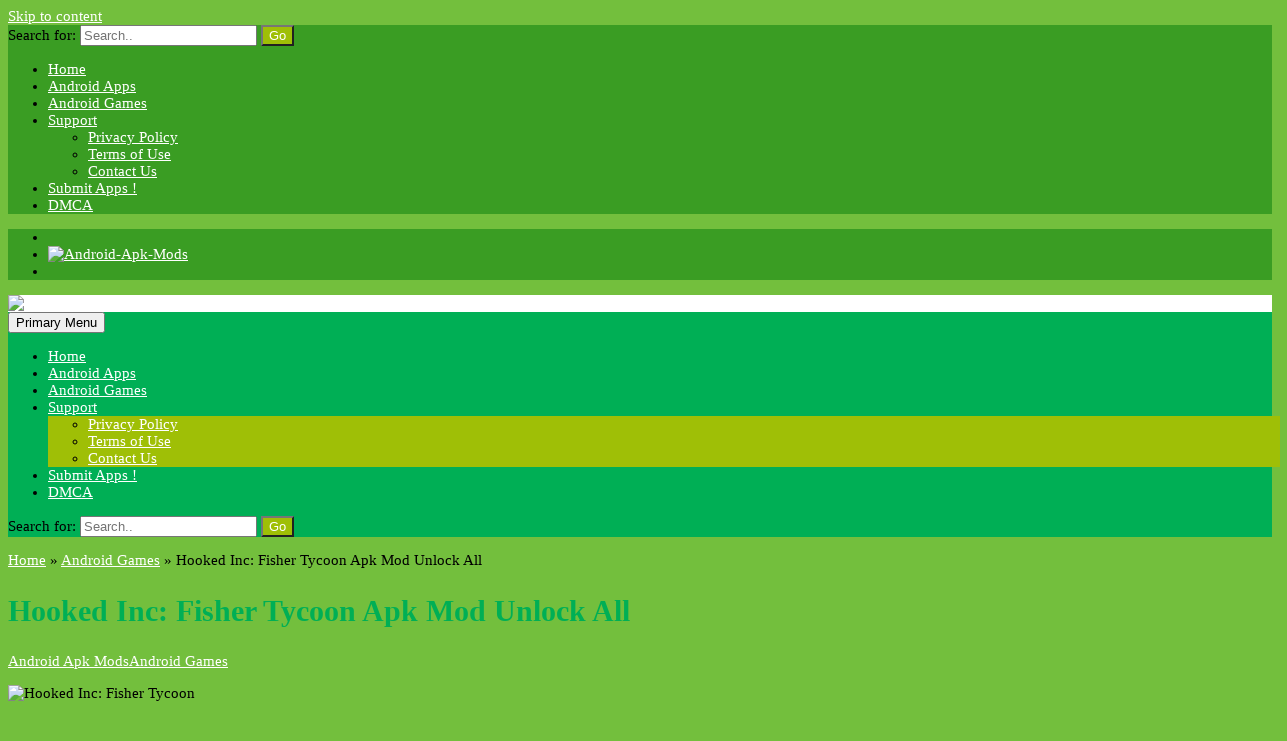

--- FILE ---
content_type: text/html; charset=UTF-8
request_url: https://androidapkmods.com/hooked-inc-fisher-tycoon-apk-mod-unlock-all/
body_size: 66574
content:
<!DOCTYPE html><html lang="en-US"><head><meta charset="UTF-8"><meta name="viewport" content="width=device-width, initial-scale=1"><link rel="profile" href="https://gmpg.org/xfn/11"><link rel="pingback" href="https://androidapkmods.com/xmlrpc.php"><meta name='robots' content='index, follow, max-image-preview:large, max-snippet:-1, max-video-preview:-1' /><style>img:is([sizes="auto" i], [sizes^="auto," i]) { contain-intrinsic-size: 3000px 1500px }</style><title>Hooked Inc: Fisher Tycoon Apk Mod Unlock All | Direct Download | Android Apk Mods</title><meta name="description" content="Download Free Hooked Inc: Fisher Tycoon Apk Mod Unlock All | Download Unlimited Apk For Android. Hooked Inc: Fisher Tycoon Apk Mod Unlock All - Direct Download Link." /><link rel="canonical" href="https://androidapkmods.com/hooked-inc-fisher-tycoon-apk-mod-unlock-all/" /><meta property="og:locale" content="en_US" /><meta property="og:type" content="article" /><meta property="og:title" content="Hooked Inc: Fisher Tycoon Apk Mod Unlock All | Direct Download | Android Apk Mods" /><meta property="og:description" content="Download Free Hooked Inc: Fisher Tycoon Apk Mod Unlock All | Download Unlimited Apk For Android. Hooked Inc: Fisher Tycoon Apk Mod Unlock All - Direct Download Link." /><meta property="og:url" content="https://androidapkmods.com/hooked-inc-fisher-tycoon-apk-mod-unlock-all/" /><meta property="og:site_name" content="Android Apk Mods" /><meta property="article:published_time" content="2018-10-05T16:44:19+00:00" /><meta property="og:image" content="https://androidapkmods.com/wp-content/uploads/2018/10/Hooked-Inc-Fisher-Tycoon.png" /><meta property="og:image:width" content="360" /><meta property="og:image:height" content="360" /><meta property="og:image:type" content="image/png" /><meta name="author" content="Android Apk Mods" /><meta name="twitter:card" content="summary_large_image" /><meta name="twitter:label1" content="Written by" /><meta name="twitter:data1" content="Android Apk Mods" /><meta name="twitter:label2" content="Est. reading time" /><meta name="twitter:data2" content="1 minute" /> <script type="application/ld+json" class="yoast-schema-graph">{"@context":"https://schema.org","@graph":[{"@type":"Article","@id":"https://androidapkmods.com/hooked-inc-fisher-tycoon-apk-mod-unlock-all/#article","isPartOf":{"@id":"https://androidapkmods.com/hooked-inc-fisher-tycoon-apk-mod-unlock-all/"},"author":{"name":"Android Apk Mods","@id":"https://androidapkmods.com/#/schema/person/a40a6ed4a1dcad053380a27b379a33d2"},"headline":"Hooked Inc: Fisher Tycoon Apk Mod Unlock All","datePublished":"2018-10-05T16:44:19+00:00","mainEntityOfPage":{"@id":"https://androidapkmods.com/hooked-inc-fisher-tycoon-apk-mod-unlock-all/"},"wordCount":196,"publisher":{"@id":"https://androidapkmods.com/#organization"},"image":{"@id":"https://androidapkmods.com/hooked-inc-fisher-tycoon-apk-mod-unlock-all/#primaryimage"},"thumbnailUrl":"https://androidapkmods.com/wp-content/uploads/2018/10/Hooked-Inc-Fisher-Tycoon.png","articleSection":["Android Games"],"inLanguage":"en-US"},{"@type":"WebPage","@id":"https://androidapkmods.com/hooked-inc-fisher-tycoon-apk-mod-unlock-all/","url":"https://androidapkmods.com/hooked-inc-fisher-tycoon-apk-mod-unlock-all/","name":"Hooked Inc: Fisher Tycoon Apk Mod Unlock All | Direct Download | Android Apk Mods","isPartOf":{"@id":"https://androidapkmods.com/#website"},"primaryImageOfPage":{"@id":"https://androidapkmods.com/hooked-inc-fisher-tycoon-apk-mod-unlock-all/#primaryimage"},"image":{"@id":"https://androidapkmods.com/hooked-inc-fisher-tycoon-apk-mod-unlock-all/#primaryimage"},"thumbnailUrl":"https://androidapkmods.com/wp-content/uploads/2018/10/Hooked-Inc-Fisher-Tycoon.png","datePublished":"2018-10-05T16:44:19+00:00","description":"Download Free Hooked Inc: Fisher Tycoon Apk Mod Unlock All | Download Unlimited Apk For Android. Hooked Inc: Fisher Tycoon Apk Mod Unlock All - Direct Download Link.","breadcrumb":{"@id":"https://androidapkmods.com/hooked-inc-fisher-tycoon-apk-mod-unlock-all/#breadcrumb"},"inLanguage":"en-US","potentialAction":[{"@type":"ReadAction","target":["https://androidapkmods.com/hooked-inc-fisher-tycoon-apk-mod-unlock-all/"]}]},{"@type":"ImageObject","inLanguage":"en-US","@id":"https://androidapkmods.com/hooked-inc-fisher-tycoon-apk-mod-unlock-all/#primaryimage","url":"https://androidapkmods.com/wp-content/uploads/2018/10/Hooked-Inc-Fisher-Tycoon.png","contentUrl":"https://androidapkmods.com/wp-content/uploads/2018/10/Hooked-Inc-Fisher-Tycoon.png","width":360,"height":360,"caption":"Hooked Inc: Fisher Tycoon"},{"@type":"BreadcrumbList","@id":"https://androidapkmods.com/hooked-inc-fisher-tycoon-apk-mod-unlock-all/#breadcrumb","itemListElement":[{"@type":"ListItem","position":1,"name":"Home","item":"https://androidapkmods.com/"},{"@type":"ListItem","position":2,"name":"Hooked Inc: Fisher Tycoon Apk Mod Unlock All"}]},{"@type":"WebSite","@id":"https://androidapkmods.com/#website","url":"https://androidapkmods.com/","name":"Android Apk Mods","description":"Download Unlimited Android  Apps and Modded Android Games","publisher":{"@id":"https://androidapkmods.com/#organization"},"potentialAction":[{"@type":"SearchAction","target":{"@type":"EntryPoint","urlTemplate":"https://androidapkmods.com/?s={search_term_string}"},"query-input":{"@type":"PropertyValueSpecification","valueRequired":true,"valueName":"search_term_string"}}],"inLanguage":"en-US"},{"@type":"Organization","@id":"https://androidapkmods.com/#organization","name":"Android Apk Mods","url":"https://androidapkmods.com/","logo":{"@type":"ImageObject","inLanguage":"en-US","@id":"https://androidapkmods.com/#/schema/logo/image/","url":"https://androidapkmods.com/wp-content/uploads/2018/06/Android-Apk-Mods-12.png","contentUrl":"https://androidapkmods.com/wp-content/uploads/2018/06/Android-Apk-Mods-12.png","width":235,"height":47,"caption":"Android Apk Mods"},"image":{"@id":"https://androidapkmods.com/#/schema/logo/image/"}},{"@type":"Person","@id":"https://androidapkmods.com/#/schema/person/a40a6ed4a1dcad053380a27b379a33d2","name":"Android Apk Mods","image":{"@type":"ImageObject","inLanguage":"en-US","@id":"https://androidapkmods.com/#/schema/person/image/","url":"https://secure.gravatar.com/avatar/e4595850713cc35b333b3e75e2d698d508b6ae4cf7b9f72d351650a854f93723?s=96&d=mm&r=g","contentUrl":"https://secure.gravatar.com/avatar/e4595850713cc35b333b3e75e2d698d508b6ae4cf7b9f72d351650a854f93723?s=96&d=mm&r=g","caption":"Android Apk Mods"},"url":"https://androidapkmods.com/author/android-apk-mods/"}]}</script> <link rel="amphtml" href="https://androidapkmods.com/hooked-inc-fisher-tycoon-apk-mod-unlock-all/amp/" /><meta name="generator" content="AMP for WP 1.1.11"/><link rel='dns-prefetch' href='//fonts.googleapis.com' /><link rel="alternate" type="application/rss+xml" title="Android Apk Mods &raquo; Feed" href="https://androidapkmods.com/feed/" /><link rel="alternate" type="application/rss+xml" title="Android Apk Mods &raquo; Comments Feed" href="https://androidapkmods.com/comments/feed/" /> <script type="text/javascript" id="wpp-js" src="https://androidapkmods.com/wp-content/plugins/wordpress-popular-posts/assets/js/wpp.min.js?ver=7.3.6" data-sampling="0" data-sampling-rate="100" data-api-url="https://androidapkmods.com/wp-json/wordpress-popular-posts" data-post-id="32700" data-token="1e23132949" data-lang="0" data-debug="0"></script> <script defer src="[data-uri]"></script> <style id='wp-emoji-styles-inline-css' type='text/css'>img.wp-smiley, img.emoji {
		display: inline !important;
		border: none !important;
		box-shadow: none !important;
		height: 1em !important;
		width: 1em !important;
		margin: 0 0.07em !important;
		vertical-align: -0.1em !important;
		background: none !important;
		padding: 0 !important;
	}</style><link rel='stylesheet' id='wp-block-library-css' href='https://androidapkmods.com/wp-includes/css/dist/block-library/style.min.css?ver=39a0caee068a248dbab0d363b5eaf83f' type='text/css' media='all' /><style id='classic-theme-styles-inline-css' type='text/css'>/*! This file is auto-generated */
.wp-block-button__link{color:#fff;background-color:#32373c;border-radius:9999px;box-shadow:none;text-decoration:none;padding:calc(.667em + 2px) calc(1.333em + 2px);font-size:1.125em}.wp-block-file__button{background:#32373c;color:#fff;text-decoration:none}</style><style id='search-meter-recent-searches-style-inline-css' type='text/css'>.wp-block-search-meter-recent-searches>h2{margin-block-end:0;margin-block-start:0}.wp-block-search-meter-recent-searches>ul{list-style:none;padding-left:0}</style><style id='search-meter-popular-searches-style-inline-css' type='text/css'>.wp-block-search-meter-popular-searches>h2{margin-block-end:0;margin-block-start:0}.wp-block-search-meter-popular-searches>ul{list-style:none;padding-left:0}</style><style id='global-styles-inline-css' type='text/css'>:root{--wp--preset--aspect-ratio--square: 1;--wp--preset--aspect-ratio--4-3: 4/3;--wp--preset--aspect-ratio--3-4: 3/4;--wp--preset--aspect-ratio--3-2: 3/2;--wp--preset--aspect-ratio--2-3: 2/3;--wp--preset--aspect-ratio--16-9: 16/9;--wp--preset--aspect-ratio--9-16: 9/16;--wp--preset--color--black: #000000;--wp--preset--color--cyan-bluish-gray: #abb8c3;--wp--preset--color--white: #ffffff;--wp--preset--color--pale-pink: #f78da7;--wp--preset--color--vivid-red: #cf2e2e;--wp--preset--color--luminous-vivid-orange: #ff6900;--wp--preset--color--luminous-vivid-amber: #fcb900;--wp--preset--color--light-green-cyan: #7bdcb5;--wp--preset--color--vivid-green-cyan: #00d084;--wp--preset--color--pale-cyan-blue: #8ed1fc;--wp--preset--color--vivid-cyan-blue: #0693e3;--wp--preset--color--vivid-purple: #9b51e0;--wp--preset--gradient--vivid-cyan-blue-to-vivid-purple: linear-gradient(135deg,rgba(6,147,227,1) 0%,rgb(155,81,224) 100%);--wp--preset--gradient--light-green-cyan-to-vivid-green-cyan: linear-gradient(135deg,rgb(122,220,180) 0%,rgb(0,208,130) 100%);--wp--preset--gradient--luminous-vivid-amber-to-luminous-vivid-orange: linear-gradient(135deg,rgba(252,185,0,1) 0%,rgba(255,105,0,1) 100%);--wp--preset--gradient--luminous-vivid-orange-to-vivid-red: linear-gradient(135deg,rgba(255,105,0,1) 0%,rgb(207,46,46) 100%);--wp--preset--gradient--very-light-gray-to-cyan-bluish-gray: linear-gradient(135deg,rgb(238,238,238) 0%,rgb(169,184,195) 100%);--wp--preset--gradient--cool-to-warm-spectrum: linear-gradient(135deg,rgb(74,234,220) 0%,rgb(151,120,209) 20%,rgb(207,42,186) 40%,rgb(238,44,130) 60%,rgb(251,105,98) 80%,rgb(254,248,76) 100%);--wp--preset--gradient--blush-light-purple: linear-gradient(135deg,rgb(255,206,236) 0%,rgb(152,150,240) 100%);--wp--preset--gradient--blush-bordeaux: linear-gradient(135deg,rgb(254,205,165) 0%,rgb(254,45,45) 50%,rgb(107,0,62) 100%);--wp--preset--gradient--luminous-dusk: linear-gradient(135deg,rgb(255,203,112) 0%,rgb(199,81,192) 50%,rgb(65,88,208) 100%);--wp--preset--gradient--pale-ocean: linear-gradient(135deg,rgb(255,245,203) 0%,rgb(182,227,212) 50%,rgb(51,167,181) 100%);--wp--preset--gradient--electric-grass: linear-gradient(135deg,rgb(202,248,128) 0%,rgb(113,206,126) 100%);--wp--preset--gradient--midnight: linear-gradient(135deg,rgb(2,3,129) 0%,rgb(40,116,252) 100%);--wp--preset--font-size--small: 13px;--wp--preset--font-size--medium: 20px;--wp--preset--font-size--large: 36px;--wp--preset--font-size--x-large: 42px;--wp--preset--spacing--20: 0.44rem;--wp--preset--spacing--30: 0.67rem;--wp--preset--spacing--40: 1rem;--wp--preset--spacing--50: 1.5rem;--wp--preset--spacing--60: 2.25rem;--wp--preset--spacing--70: 3.38rem;--wp--preset--spacing--80: 5.06rem;--wp--preset--shadow--natural: 6px 6px 9px rgba(0, 0, 0, 0.2);--wp--preset--shadow--deep: 12px 12px 50px rgba(0, 0, 0, 0.4);--wp--preset--shadow--sharp: 6px 6px 0px rgba(0, 0, 0, 0.2);--wp--preset--shadow--outlined: 6px 6px 0px -3px rgba(255, 255, 255, 1), 6px 6px rgba(0, 0, 0, 1);--wp--preset--shadow--crisp: 6px 6px 0px rgba(0, 0, 0, 1);}:where(.is-layout-flex){gap: 0.5em;}:where(.is-layout-grid){gap: 0.5em;}body .is-layout-flex{display: flex;}.is-layout-flex{flex-wrap: wrap;align-items: center;}.is-layout-flex > :is(*, div){margin: 0;}body .is-layout-grid{display: grid;}.is-layout-grid > :is(*, div){margin: 0;}:where(.wp-block-columns.is-layout-flex){gap: 2em;}:where(.wp-block-columns.is-layout-grid){gap: 2em;}:where(.wp-block-post-template.is-layout-flex){gap: 1.25em;}:where(.wp-block-post-template.is-layout-grid){gap: 1.25em;}.has-black-color{color: var(--wp--preset--color--black) !important;}.has-cyan-bluish-gray-color{color: var(--wp--preset--color--cyan-bluish-gray) !important;}.has-white-color{color: var(--wp--preset--color--white) !important;}.has-pale-pink-color{color: var(--wp--preset--color--pale-pink) !important;}.has-vivid-red-color{color: var(--wp--preset--color--vivid-red) !important;}.has-luminous-vivid-orange-color{color: var(--wp--preset--color--luminous-vivid-orange) !important;}.has-luminous-vivid-amber-color{color: var(--wp--preset--color--luminous-vivid-amber) !important;}.has-light-green-cyan-color{color: var(--wp--preset--color--light-green-cyan) !important;}.has-vivid-green-cyan-color{color: var(--wp--preset--color--vivid-green-cyan) !important;}.has-pale-cyan-blue-color{color: var(--wp--preset--color--pale-cyan-blue) !important;}.has-vivid-cyan-blue-color{color: var(--wp--preset--color--vivid-cyan-blue) !important;}.has-vivid-purple-color{color: var(--wp--preset--color--vivid-purple) !important;}.has-black-background-color{background-color: var(--wp--preset--color--black) !important;}.has-cyan-bluish-gray-background-color{background-color: var(--wp--preset--color--cyan-bluish-gray) !important;}.has-white-background-color{background-color: var(--wp--preset--color--white) !important;}.has-pale-pink-background-color{background-color: var(--wp--preset--color--pale-pink) !important;}.has-vivid-red-background-color{background-color: var(--wp--preset--color--vivid-red) !important;}.has-luminous-vivid-orange-background-color{background-color: var(--wp--preset--color--luminous-vivid-orange) !important;}.has-luminous-vivid-amber-background-color{background-color: var(--wp--preset--color--luminous-vivid-amber) !important;}.has-light-green-cyan-background-color{background-color: var(--wp--preset--color--light-green-cyan) !important;}.has-vivid-green-cyan-background-color{background-color: var(--wp--preset--color--vivid-green-cyan) !important;}.has-pale-cyan-blue-background-color{background-color: var(--wp--preset--color--pale-cyan-blue) !important;}.has-vivid-cyan-blue-background-color{background-color: var(--wp--preset--color--vivid-cyan-blue) !important;}.has-vivid-purple-background-color{background-color: var(--wp--preset--color--vivid-purple) !important;}.has-black-border-color{border-color: var(--wp--preset--color--black) !important;}.has-cyan-bluish-gray-border-color{border-color: var(--wp--preset--color--cyan-bluish-gray) !important;}.has-white-border-color{border-color: var(--wp--preset--color--white) !important;}.has-pale-pink-border-color{border-color: var(--wp--preset--color--pale-pink) !important;}.has-vivid-red-border-color{border-color: var(--wp--preset--color--vivid-red) !important;}.has-luminous-vivid-orange-border-color{border-color: var(--wp--preset--color--luminous-vivid-orange) !important;}.has-luminous-vivid-amber-border-color{border-color: var(--wp--preset--color--luminous-vivid-amber) !important;}.has-light-green-cyan-border-color{border-color: var(--wp--preset--color--light-green-cyan) !important;}.has-vivid-green-cyan-border-color{border-color: var(--wp--preset--color--vivid-green-cyan) !important;}.has-pale-cyan-blue-border-color{border-color: var(--wp--preset--color--pale-cyan-blue) !important;}.has-vivid-cyan-blue-border-color{border-color: var(--wp--preset--color--vivid-cyan-blue) !important;}.has-vivid-purple-border-color{border-color: var(--wp--preset--color--vivid-purple) !important;}.has-vivid-cyan-blue-to-vivid-purple-gradient-background{background: var(--wp--preset--gradient--vivid-cyan-blue-to-vivid-purple) !important;}.has-light-green-cyan-to-vivid-green-cyan-gradient-background{background: var(--wp--preset--gradient--light-green-cyan-to-vivid-green-cyan) !important;}.has-luminous-vivid-amber-to-luminous-vivid-orange-gradient-background{background: var(--wp--preset--gradient--luminous-vivid-amber-to-luminous-vivid-orange) !important;}.has-luminous-vivid-orange-to-vivid-red-gradient-background{background: var(--wp--preset--gradient--luminous-vivid-orange-to-vivid-red) !important;}.has-very-light-gray-to-cyan-bluish-gray-gradient-background{background: var(--wp--preset--gradient--very-light-gray-to-cyan-bluish-gray) !important;}.has-cool-to-warm-spectrum-gradient-background{background: var(--wp--preset--gradient--cool-to-warm-spectrum) !important;}.has-blush-light-purple-gradient-background{background: var(--wp--preset--gradient--blush-light-purple) !important;}.has-blush-bordeaux-gradient-background{background: var(--wp--preset--gradient--blush-bordeaux) !important;}.has-luminous-dusk-gradient-background{background: var(--wp--preset--gradient--luminous-dusk) !important;}.has-pale-ocean-gradient-background{background: var(--wp--preset--gradient--pale-ocean) !important;}.has-electric-grass-gradient-background{background: var(--wp--preset--gradient--electric-grass) !important;}.has-midnight-gradient-background{background: var(--wp--preset--gradient--midnight) !important;}.has-small-font-size{font-size: var(--wp--preset--font-size--small) !important;}.has-medium-font-size{font-size: var(--wp--preset--font-size--medium) !important;}.has-large-font-size{font-size: var(--wp--preset--font-size--large) !important;}.has-x-large-font-size{font-size: var(--wp--preset--font-size--x-large) !important;}
:where(.wp-block-post-template.is-layout-flex){gap: 1.25em;}:where(.wp-block-post-template.is-layout-grid){gap: 1.25em;}
:where(.wp-block-columns.is-layout-flex){gap: 2em;}:where(.wp-block-columns.is-layout-grid){gap: 2em;}
:root :where(.wp-block-pullquote){font-size: 1.5em;line-height: 1.6;}</style><link rel='stylesheet' id='responsive-lightbox-nivo_lightbox-css-css' href='https://androidapkmods.com/wp-content/cache/autoptimize/autoptimize_single_675d2afa6a4b1e3d9a20d2d323dc946c.php?ver=39a0caee068a248dbab0d363b5eaf83f' type='text/css' media='all' /><link rel='stylesheet' id='responsive-lightbox-nivo_lightbox-css-d-css' href='https://androidapkmods.com/wp-content/cache/autoptimize/autoptimize_single_fe333f7511162df9f83a7aaddcfc70eb.php?ver=39a0caee068a248dbab0d363b5eaf83f' type='text/css' media='all' /><link rel='stylesheet' id='wordpress-popular-posts-css-css' href='https://androidapkmods.com/wp-content/cache/autoptimize/autoptimize_single_bc659c66ff1402b607f62f19f57691fd.php?ver=7.3.6' type='text/css' media='all' /><link rel='stylesheet' id='level-style-css' href='https://androidapkmods.com/wp-content/cache/autoptimize/autoptimize_single_e9439cd2666598e4a74e82eb6987bd55.php?ver=39a0caee068a248dbab0d363b5eaf83f' type='text/css' media='all' /><link rel='stylesheet' id='level-body-font-css' href='//fonts.googleapis.com/css?family=Open+Sans%3A100%2C300%2C400%2C700&#038;ver=6.8.3' type='text/css' media='all' /><link rel='stylesheet' id='level-title-font-css' href='//fonts.googleapis.com/css?family=Open+Sans%3A100%2C300%2C400%2C700&#038;ver=6.8.3' type='text/css' media='all' /><link rel='stylesheet' id='level-widget-title-font-css' href='//fonts.googleapis.com/css?family=Open+Sans%3A100%2C300%2C400%2C700&#038;ver=6.8.3' type='text/css' media='all' /><link rel='stylesheet' id='font-awesome-css' href='https://androidapkmods.com/wp-content/themes/levelpro/font-awesome/css/font-awesome.min.css?ver=39a0caee068a248dbab0d363b5eaf83f' type='text/css' media='all' /><link rel='stylesheet' id='poster-ticker-style-css' href='https://androidapkmods.com/wp-content/cache/autoptimize/autoptimize_single_d0486436d200c40e848cf2ced72bf237.php?ver=39a0caee068a248dbab0d363b5eaf83f' type='text/css' media='all' /><link rel='stylesheet' id='foundation-min-css-css' href='https://androidapkmods.com/wp-content/themes/levelpro/foundation/css/foundation.min.css?ver=39a0caee068a248dbab0d363b5eaf83f' type='text/css' media='all' /><link rel='stylesheet' id='level-customcss-css' href='https://androidapkmods.com/wp-content/themes/levelpro/css/custom-min.css?ver=39a0caee068a248dbab0d363b5eaf83f' type='text/css' media='all' /> <script type="text/javascript" src="https://androidapkmods.com/wp-includes/js/jquery/jquery.min.js?ver=3.7.1" id="jquery-core-js"></script> <script defer type="text/javascript" src="https://androidapkmods.com/wp-includes/js/jquery/jquery-migrate.min.js?ver=3.4.1" id="jquery-migrate-js"></script> <script defer type="text/javascript" src="https://androidapkmods.com/wp-content/plugins/responsive-lightbox-lite/assets/nivo-lightbox/nivo-lightbox.min.js?ver=39a0caee068a248dbab0d363b5eaf83f" id="responsive-lightbox-nivo_lightbox-js"></script> <script defer id="responsive-lightbox-lite-script-js-extra" src="[data-uri]"></script> <script defer type="text/javascript" src="https://androidapkmods.com/wp-content/cache/autoptimize/autoptimize_single_8af233e3130a49d0c392f19d10ecc79b.php?ver=39a0caee068a248dbab0d363b5eaf83f" id="responsive-lightbox-lite-script-js"></script> <script defer type="text/javascript" src="https://androidapkmods.com/wp-content/themes/levelpro/js/tickerme.min.js?ver=1.0" id="poster-ticker-js-js"></script> <link rel="https://api.w.org/" href="https://androidapkmods.com/wp-json/" /><link rel="alternate" title="JSON" type="application/json" href="https://androidapkmods.com/wp-json/wp/v2/posts/32700" /><link rel="EditURI" type="application/rsd+xml" title="RSD" href="https://androidapkmods.com/xmlrpc.php?rsd" /> <style id="custom-logo-css" type="text/css">.site-title, .site-description {
				position: absolute;
				clip-path: inset(50%);
			}</style><link rel="alternate" title="oEmbed (JSON)" type="application/json+oembed" href="https://androidapkmods.com/wp-json/oembed/1.0/embed?url=https%3A%2F%2Fandroidapkmods.com%2Fhooked-inc-fisher-tycoon-apk-mod-unlock-all%2F" /><link rel="alternate" title="oEmbed (XML)" type="text/xml+oembed" href="https://androidapkmods.com/wp-json/oembed/1.0/embed?url=https%3A%2F%2Fandroidapkmods.com%2Fhooked-inc-fisher-tycoon-apk-mod-unlock-all%2F&#038;format=xml" /> <script defer src="[data-uri]"></script> <script type="text/javascript">(function(url){
	if(/(?:Chrome\/26\.0\.1410\.63 Safari\/537\.31|WordfenceTestMonBot)/.test(navigator.userAgent)){ return; }
	var addEvent = function(evt, handler) {
		if (window.addEventListener) {
			document.addEventListener(evt, handler, false);
		} else if (window.attachEvent) {
			document.attachEvent('on' + evt, handler);
		}
	};
	var removeEvent = function(evt, handler) {
		if (window.removeEventListener) {
			document.removeEventListener(evt, handler, false);
		} else if (window.detachEvent) {
			document.detachEvent('on' + evt, handler);
		}
	};
	var evts = 'contextmenu dblclick drag dragend dragenter dragleave dragover dragstart drop keydown keypress keyup mousedown mousemove mouseout mouseover mouseup mousewheel scroll'.split(' ');
	var logHuman = function() {
		if (window.wfLogHumanRan) { return; }
		window.wfLogHumanRan = true;
		var wfscr = document.createElement('script');
		wfscr.type = 'text/javascript';
		wfscr.async = true;
		wfscr.src = url + '&r=' + Math.random();
		(document.getElementsByTagName('head')[0]||document.getElementsByTagName('body')[0]).appendChild(wfscr);
		for (var i = 0; i < evts.length; i++) {
			removeEvent(evts[i], logHuman);
		}
	};
	for (var i = 0; i < evts.length; i++) {
		addEvent(evts[i], logHuman);
	}
})('//androidapkmods.com/?wordfence_lh=1&hid=934CC80E791B12CEEC24073FCB87F495');</script> <style id="wpp-loading-animation-styles">@-webkit-keyframes bgslide{from{background-position-x:0}to{background-position-x:-200%}}@keyframes bgslide{from{background-position-x:0}to{background-position-x:-200%}}.wpp-widget-block-placeholder,.wpp-shortcode-placeholder{margin:0 auto;width:60px;height:3px;background:#dd3737;background:linear-gradient(90deg,#dd3737 0%,#571313 10%,#dd3737 100%);background-size:200% auto;border-radius:3px;-webkit-animation:bgslide 1s infinite linear;animation:bgslide 1s infinite linear}</style> <script type="application/ld+json" class="saswp-schema-markup-output">[{"@context":"https:\/\/schema.org\/","@type":"BlogPosting","@id":"https:\/\/androidapkmods.com\/hooked-inc-fisher-tycoon-apk-mod-unlock-all\/#BlogPosting","url":"https:\/\/androidapkmods.com\/hooked-inc-fisher-tycoon-apk-mod-unlock-all\/","inLanguage":"en-US","mainEntityOfPage":"https:\/\/androidapkmods.com\/hooked-inc-fisher-tycoon-apk-mod-unlock-all\/","headline":"Hooked Inc: Fisher Tycoon Apk Mod Unlock All","description":"Hooked Inc: Fisher Tycoon Size: 36.35MB | Version: 1.4.8 | File Type: APK | System: Android 2.3 or higher &nbsp; &nbsp; Description : Do you have what it takes to become the best fisherman? In this addictive clicker game you will travel the seas on an adventure to catch fish and grow your crew while","articleBody":"Hooked Inc: Fisher Tycoon  Size: 36.35MB | Version: 1.4.8 | File Type: APK | System: Android 2.3 or higher        &nbsp;    &nbsp;                          Description :   Do you have what it takes to become the best fisherman? In this addictive clicker game you will travel the seas on an adventure to catch fish and grow your crew while earning cash to upgrade your boat and gear!  Features of Hooked Inc: Fisher Tycoon games :  - Upgrade your boat and build your Fishing Empire.  - Recruit and upgrade your own Crew.  - Search the seas for Rare and Epic Fishes  - Brawl for Stars to increase your Value  - Equip Legendary items and unlock new features!  - Join Multiplayer fishing tournaments  - Try your Fishing Luck on the Wheel  Features of Hooked Inc: Fisher Tycoon mod :  - All Unlocked  - Advertise Removed   Install Instructions :   * You visited this site on mobile ?  1. Download the Apk file on mobile.   2. Install and run it.   3. That\u2019s it,Enjoy!  * You visited this site on desktop or laptop ?  1. Download the Apk file on Pc.   2. Transfer Apk file from PC to your Android Phone (Via USB , Bluetooth , Wi-Fi).   3. Install and run it.   4. That\u2019s it,Enjoy!","keywords":"","datePublished":"2018-10-05T16:44:19+00:00","dateModified":"2018-10-05T16:44:19+00:00","author":{"@type":"Person","name":"Android Apk Mods","url":"https:\/\/androidapkmods.com\/author\/android-apk-mods\/","sameAs":[],"image":{"@type":"ImageObject","url":"https:\/\/secure.gravatar.com\/avatar\/e4595850713cc35b333b3e75e2d698d508b6ae4cf7b9f72d351650a854f93723?s=96&d=mm&r=g","height":96,"width":96}},"editor":{"@type":"Person","name":"Android Apk Mods","url":"https:\/\/androidapkmods.com\/author\/android-apk-mods\/","sameAs":[],"image":{"@type":"ImageObject","url":"https:\/\/secure.gravatar.com\/avatar\/e4595850713cc35b333b3e75e2d698d508b6ae4cf7b9f72d351650a854f93723?s=96&d=mm&r=g","height":96,"width":96}},"publisher":{"@type":"Organization","name":"Android Apk Mods","url":"https:\/\/androidapkmods.com","logo":{"@type":"ImageObject","url":"https:\/\/androidapkmods.com\/wp-content\/uploads\/2018\/06\/Android-Apk-Mods-12-600x60.png","width":600,"height":60}},"image":[{"@type":"ImageObject","@id":"https:\/\/androidapkmods.com\/hooked-inc-fisher-tycoon-apk-mod-unlock-all\/#primaryimage","url":"https:\/\/androidapkmods.com\/wp-content\/uploads\/2018\/10\/Hooked-Inc-Fisher-Tycoon-1200x1200.png","width":"1200","height":"1200","caption":"Hooked Inc: Fisher Tycoon"},{"@type":"ImageObject","url":"https:\/\/androidapkmods.com\/wp-content\/uploads\/2018\/10\/Hooked-Inc-Fisher-Tycoon-1200x900.png","width":"1200","height":"900","caption":"Hooked Inc: Fisher Tycoon"},{"@type":"ImageObject","url":"https:\/\/androidapkmods.com\/wp-content\/uploads\/2018\/10\/Hooked-Inc-Fisher-Tycoon-1200x675.png","width":"1200","height":"675","caption":"Hooked Inc: Fisher Tycoon"},{"@type":"ImageObject","url":"https:\/\/androidapkmods.com\/wp-content\/uploads\/2018\/10\/Hooked-Inc-Fisher-Tycoon.png","width":"360","height":"360","caption":"Hooked Inc: Fisher Tycoon"},{"@type":"ImageObject","url":"https:\/\/androidapkmods.com\/wp-content\/uploads\/2018\/10\/Hooked-Inc-Fisher-Tycoon-80x80.png","width":80,"height":80,"caption":"Hooked Inc: Fisher Tycoon"},{"@type":"ImageObject","url":"https:\/\/androidapkmods.com\/wp-content\/uploads\/2015\/11\/Download.png","width":227,"height":60,"caption":"Download Apk"},{"@type":"ImageObject","url":"https:\/\/androidapkmods.com\/wp-content\/uploads\/2018\/10\/Hooked-Inc-Fisher-Tycoon-1-169x300.png","width":169,"height":300,"caption":"Hooked Inc: Fisher Tycoon"},{"@type":"ImageObject","url":"https:\/\/androidapkmods.com\/wp-content\/uploads\/2018\/10\/Hooked-Inc-Fisher-Tycoon-2-169x300.png","width":169,"height":300,"caption":"Hooked Inc: Fisher Tycoon"},{"@type":"ImageObject","url":"https:\/\/androidapkmods.com\/wp-content\/uploads\/2018\/10\/Hooked-Inc-Fisher-Tycoon-3-169x300.png","width":169,"height":300,"caption":"Hooked Inc: Fisher Tycoon"},{"@type":"ImageObject","url":"https:\/\/androidapkmods.com\/wp-content\/uploads\/2015\/11\/Android-Apk-Mods.png","width":20,"height":22,"caption":"Android Apk Mods"},{"@type":"ImageObject","url":"https:\/\/androidapkmods.com\/wp-content\/uploads\/2015\/11\/Android-Apk-Mods.png","width":20,"height":22,"caption":"Android Apk Mods"},{"@type":"ImageObject","url":"https:\/\/androidapkmods.com\/wp-content\/uploads\/2015\/11\/Android-Apk-Mods.png","width":20,"height":22,"caption":"Android Apk Mods"},{"@type":"ImageObject","url":"https:\/\/androidapkmods.com\/wp-content\/uploads\/2015\/11\/Android-Apk-Mods.png","width":20,"height":22,"caption":"Android Apk Mods"},{"@type":"ImageObject","url":"https:\/\/androidapkmods.com\/wp-content\/uploads\/2015\/11\/Download.png","width":227,"height":60,"caption":"Download Apk"}]},

{"@context":"https:\/\/schema.org\/","@type":"BlogPosting","@id":"https:\/\/androidapkmods.com\/hooked-inc-fisher-tycoon-apk-mod-unlock-all\/#BlogPosting","url":"https:\/\/androidapkmods.com\/hooked-inc-fisher-tycoon-apk-mod-unlock-all\/","inLanguage":"en-US","mainEntityOfPage":"https:\/\/androidapkmods.com\/hooked-inc-fisher-tycoon-apk-mod-unlock-all\/","headline":"Hooked Inc: Fisher Tycoon Apk Mod Unlock All","description":"Hooked Inc: Fisher Tycoon Size: 36.35MB | Version: 1.4.8 | File Type: APK | System: Android 2.3 or higher &nbsp; &nbsp; Description : Do you have what it takes to become the best fisherman? In this addictive clicker game you will travel the seas on an adventure to catch fish and grow your crew while","articleBody":"Hooked Inc: Fisher Tycoon  Size: 36.35MB | Version: 1.4.8 | File Type: APK | System: Android 2.3 or higher        &nbsp;    &nbsp;                          Description :   Do you have what it takes to become the best fisherman? In this addictive clicker game you will travel the seas on an adventure to catch fish and grow your crew while earning cash to upgrade your boat and gear!  Features of Hooked Inc: Fisher Tycoon games :  - Upgrade your boat and build your Fishing Empire.  - Recruit and upgrade your own Crew.  - Search the seas for Rare and Epic Fishes  - Brawl for Stars to increase your Value  - Equip Legendary items and unlock new features!  - Join Multiplayer fishing tournaments  - Try your Fishing Luck on the Wheel  Features of Hooked Inc: Fisher Tycoon mod :  - All Unlocked  - Advertise Removed   Install Instructions :   * You visited this site on mobile ?  1. Download the Apk file on mobile.   2. Install and run it.   3. That\u2019s it,Enjoy!  * You visited this site on desktop or laptop ?  1. Download the Apk file on Pc.   2. Transfer Apk file from PC to your Android Phone (Via USB , Bluetooth , Wi-Fi).   3. Install and run it.   4. That\u2019s it,Enjoy!","keywords":"","datePublished":"2018-10-05T16:44:19+00:00","dateModified":"2018-10-05T16:44:19+00:00","author":{"@type":"Person","name":"Android Apk Mods","url":"https:\/\/androidapkmods.com\/author\/android-apk-mods\/","sameAs":[],"image":{"@type":"ImageObject","url":"https:\/\/secure.gravatar.com\/avatar\/e4595850713cc35b333b3e75e2d698d508b6ae4cf7b9f72d351650a854f93723?s=96&d=mm&r=g","height":96,"width":96}},"editor":{"@type":"Person","name":"Android Apk Mods","url":"https:\/\/androidapkmods.com\/author\/android-apk-mods\/","sameAs":[],"image":{"@type":"ImageObject","url":"https:\/\/secure.gravatar.com\/avatar\/e4595850713cc35b333b3e75e2d698d508b6ae4cf7b9f72d351650a854f93723?s=96&d=mm&r=g","height":96,"width":96}},"publisher":{"@type":"Organization","name":"Android Apk Mods","url":"https:\/\/androidapkmods.com","logo":{"@type":"ImageObject","url":"https:\/\/androidapkmods.com\/wp-content\/uploads\/2018\/06\/Android-Apk-Mods-12-600x60.png","width":600,"height":60}},"image":[{"@type":"ImageObject","@id":"https:\/\/androidapkmods.com\/hooked-inc-fisher-tycoon-apk-mod-unlock-all\/#primaryimage","url":"https:\/\/androidapkmods.com\/wp-content\/uploads\/2018\/10\/Hooked-Inc-Fisher-Tycoon-1200x1200.png","width":"1200","height":"1200","caption":"Hooked Inc: Fisher Tycoon"},{"@type":"ImageObject","url":"https:\/\/androidapkmods.com\/wp-content\/uploads\/2018\/10\/Hooked-Inc-Fisher-Tycoon-1200x900.png","width":"1200","height":"900","caption":"Hooked Inc: Fisher Tycoon"},{"@type":"ImageObject","url":"https:\/\/androidapkmods.com\/wp-content\/uploads\/2018\/10\/Hooked-Inc-Fisher-Tycoon-1200x675.png","width":"1200","height":"675","caption":"Hooked Inc: Fisher Tycoon"},{"@type":"ImageObject","url":"https:\/\/androidapkmods.com\/wp-content\/uploads\/2018\/10\/Hooked-Inc-Fisher-Tycoon.png","width":"360","height":"360","caption":"Hooked Inc: Fisher Tycoon"},{"@type":"ImageObject","url":"https:\/\/androidapkmods.com\/wp-content\/uploads\/2018\/10\/Hooked-Inc-Fisher-Tycoon-80x80.png","width":80,"height":80,"caption":"Hooked Inc: Fisher Tycoon"},{"@type":"ImageObject","url":"https:\/\/androidapkmods.com\/wp-content\/uploads\/2015\/11\/Download.png","width":227,"height":60,"caption":"Download Apk"},{"@type":"ImageObject","url":"https:\/\/androidapkmods.com\/wp-content\/uploads\/2018\/10\/Hooked-Inc-Fisher-Tycoon-1-169x300.png","width":169,"height":300,"caption":"Hooked Inc: Fisher Tycoon"},{"@type":"ImageObject","url":"https:\/\/androidapkmods.com\/wp-content\/uploads\/2018\/10\/Hooked-Inc-Fisher-Tycoon-2-169x300.png","width":169,"height":300,"caption":"Hooked Inc: Fisher Tycoon"},{"@type":"ImageObject","url":"https:\/\/androidapkmods.com\/wp-content\/uploads\/2018\/10\/Hooked-Inc-Fisher-Tycoon-3-169x300.png","width":169,"height":300,"caption":"Hooked Inc: Fisher Tycoon"},{"@type":"ImageObject","url":"https:\/\/androidapkmods.com\/wp-content\/uploads\/2015\/11\/Android-Apk-Mods.png","width":20,"height":22,"caption":"Android Apk Mods"},{"@type":"ImageObject","url":"https:\/\/androidapkmods.com\/wp-content\/uploads\/2015\/11\/Android-Apk-Mods.png","width":20,"height":22,"caption":"Android Apk Mods"},{"@type":"ImageObject","url":"https:\/\/androidapkmods.com\/wp-content\/uploads\/2015\/11\/Android-Apk-Mods.png","width":20,"height":22,"caption":"Android Apk Mods"},{"@type":"ImageObject","url":"https:\/\/androidapkmods.com\/wp-content\/uploads\/2015\/11\/Android-Apk-Mods.png","width":20,"height":22,"caption":"Android Apk Mods"},{"@type":"ImageObject","url":"https:\/\/androidapkmods.com\/wp-content\/uploads\/2015\/11\/Download.png","width":227,"height":60,"caption":"Download Apk"}]}]</script> <style type="text/css" id="custom-background-css">body.custom-background { background-color: #73bf3d; }</style> <script defer src="[data-uri]"></script> <link rel="icon" href="https://androidapkmods.com/wp-content/uploads/2015/11/cropped-AndroidLogo2-32x32.png" sizes="32x32" /><link rel="icon" href="https://androidapkmods.com/wp-content/uploads/2015/11/cropped-AndroidLogo2-192x192.png" sizes="192x192" /><link rel="apple-touch-icon" href="https://androidapkmods.com/wp-content/uploads/2015/11/cropped-AndroidLogo2-180x180.png" /><meta name="msapplication-TileImage" content="https://androidapkmods.com/wp-content/uploads/2015/11/cropped-AndroidLogo2-270x270.png" />  <script defer src="https://www.googletagmanager.com/gtag/js?id=G-NXVV22N4F4"></script> <script defer src="[data-uri]"></script> </head><body data-rsssl=1 class="wp-singular post-template-default single single-post postid-32700 single-format-standard custom-background wp-custom-logo wp-theme-levelpro"><div id="page" class="site"> <a class="skip-link screen-reader-text" href="#content">Skip to content</a><div class="off-canvas-wrapper" ><div class="off-canvas-wrapper-inner"  data-off-canvas-wrapper><div class="off-canvas position-left" id="offCanvas" data-off-canvas><div class="input-group"><form role="search" method="get" id="searchform" class="searchform" action="https://androidapkmods.com/" ><div><label class="screen-reader-text" for="s">Search for:</label> <input type="text" class="input-group-field" placeholder="Search.." value="" name="s" id="s" /> <input class="input-group-button button" type="submit" id="searchsubmit" value="Go" /></div></div></form><div class="menu-home-container"><ul id="mobile-menu" class="menu vertical data-drilldown"><li id="menu-item-23" class="menu-item menu-item-type-custom menu-item-object-custom menu-item-home menu-item-23"><a href="https://androidapkmods.com/">Home</a></li><li id="menu-item-25" class="menu-item menu-item-type-taxonomy menu-item-object-category menu-item-25"><a href="https://androidapkmods.com/category/android-apps/">Android Apps</a></li><li id="menu-item-26" class="menu-item menu-item-type-taxonomy menu-item-object-category current-post-ancestor current-menu-parent current-post-parent menu-item-26"><a href="https://androidapkmods.com/category/android-games/">Android Games</a></li><li id="menu-item-46506" class="menu-item menu-item-type-custom menu-item-object-custom menu-item-has-children menu-item-46506"><a href="https://androidapkmods.com/contact-us/">Support</a><ul class="sub-menu"><li id="menu-item-46509" class="menu-item menu-item-type-post_type menu-item-object-page menu-item-46509"><a href="https://androidapkmods.com/privacy-policy/">Privacy Policy</a></li><li id="menu-item-46508" class="menu-item menu-item-type-post_type menu-item-object-page menu-item-46508"><a href="https://androidapkmods.com/terms-use/">Terms of Use</a></li><li id="menu-item-46507" class="menu-item menu-item-type-post_type menu-item-object-page menu-item-46507"><a href="https://androidapkmods.com/contact-us/">Contact Us</a></li></ul></li><li id="menu-item-52676" class="menu-item menu-item-type-post_type menu-item-object-page menu-item-52676"><a href="https://androidapkmods.com/submit-apps-or-games/">Submit Apps !</a></li><li id="menu-item-46510" class="menu-item menu-item-type-post_type menu-item-object-page menu-item-46510"><a href="https://androidapkmods.com/dmca/">DMCA</a></li></ul></div></div><div class="title-bar" data-responsive-toggle="sand"  data-off-canvas-content data-hide-for="large"> <span type="button" data-toggle="offCanvas"><ul class="menu"><li><span class="levelmobmenu"></span></li><li><span class="levelmoblogo"> <a href="https://androidapkmods.com/" class="custom-logo-link" rel="home"><img width="235" height="47" src="https://androidapkmods.com/wp-content/uploads/2018/06/Android-Apk-Mods-12.png" class="custom-logo" alt="Android-Apk-Mods" decoding="async" srcset="https://androidapkmods.com/wp-content/uploads/2018/06/Android-Apk-Mods-12.png 235w, https://androidapkmods.com/wp-content/uploads/2018/06/Android-Apk-Mods-12-230x47.png 230w" sizes="(max-width: 235px) 100vw, 235px" /></a><p class="site-title"><a href="https://androidapkmods.com/" rel="home">Android Apk Mods</a></p> </span></li><li> <span class="levelmobsearch"></span></li></span></div><div class="floatingmenu"><div class="row"><div class="large-2 columns logo"> <a href="https://androidapkmods.com/" class="custom-logo-link" rel="home"><img width="235" height="47" src="https://androidapkmods.com/wp-content/uploads/2018/06/Android-Apk-Mods-12.png" class="custom-logo" alt="Android-Apk-Mods" decoding="async" srcset="https://androidapkmods.com/wp-content/uploads/2018/06/Android-Apk-Mods-12.png 235w, https://androidapkmods.com/wp-content/uploads/2018/06/Android-Apk-Mods-12-230x47.png 230w" sizes="(max-width: 235px) 100vw, 235px" /></a><p class="site-title"><a href="https://androidapkmods.com/" rel="home">Android Apk Mods</a></p></div><div class="large-8 columns"><nav id="site-navigation" class="main-navigation" role="navigation" itemscope itemtype="http://schema.org/SiteNavigationElement"> <button class="menu-toggle" aria-controls="primary-menu" aria-expanded="false">Primary Menu</button><div class="menu-home-container"><ul id="primary-menu" class="menu"><li class="menu-item menu-item-type-custom menu-item-object-custom menu-item-home menu-item-23"><a href="https://androidapkmods.com/">Home</a></li><li class="menu-item menu-item-type-taxonomy menu-item-object-category menu-item-25"><a href="https://androidapkmods.com/category/android-apps/">Android Apps</a></li><li class="menu-item menu-item-type-taxonomy menu-item-object-category current-post-ancestor current-menu-parent current-post-parent menu-item-26"><a href="https://androidapkmods.com/category/android-games/">Android Games</a></li><li class="menu-item menu-item-type-custom menu-item-object-custom menu-item-has-children menu-item-46506"><a href="https://androidapkmods.com/contact-us/">Support</a><ul class="sub-menu"><li class="menu-item menu-item-type-post_type menu-item-object-page menu-item-46509"><a href="https://androidapkmods.com/privacy-policy/">Privacy Policy</a></li><li class="menu-item menu-item-type-post_type menu-item-object-page menu-item-46508"><a href="https://androidapkmods.com/terms-use/">Terms of Use</a></li><li class="menu-item menu-item-type-post_type menu-item-object-page menu-item-46507"><a href="https://androidapkmods.com/contact-us/">Contact Us</a></li></ul></li><li class="menu-item menu-item-type-post_type menu-item-object-page menu-item-52676"><a href="https://androidapkmods.com/submit-apps-or-games/">Submit Apps !</a></li><li class="menu-item menu-item-type-post_type menu-item-object-page menu-item-46510"><a href="https://androidapkmods.com/dmca/">DMCA</a></li></ul></div></nav></div><div class="large-2 columns socialicon"><div class="input-group"><form role="search" method="get" id="searchform" class="searchform" action="https://androidapkmods.com/" ><div><label class="screen-reader-text" for="s">Search for:</label> <input type="text" class="input-group-field" placeholder="Search.." value="" name="s" id="s" /> <input class="input-group-button button" type="submit" id="searchsubmit" value="Go" /></div></div></form></div></div></div><div id="content" class="site-content"><div class="row"></div><div class="row"><div class="small-12 medium-12 large-8 columns"><p id="breadcrumbs"><span xmlns:v="http://rdf.data-vocabulary.org/#" typeof="v:Breadcrumb" class="breadcrumbs"><a href="https://androidapkmods.com/" rel="v:url" property="v:title">Home</a> &#187; <span rel="v:child" typeof="v:Breadcrumb"><a href="https://androidapkmods.com/category/android-games/">Android Games</a> &#187; </span><span class="current">Hooked Inc: Fisher Tycoon Apk Mod Unlock All</span></span></p><div id="primary" class="content-area"><main id="main" class="site-main" role="main"><div class="row"><div class="large-12 columns"><article id="post-32700" class="post-32700 post type-post status-publish format-standard has-post-thumbnail hentry category-android-games" itemscope itemtype="http://schema.org/webpage"><header class="entry-header"><h1 class="entry-title" itemprop="headline">Hooked Inc: Fisher Tycoon Apk Mod Unlock All</h1><div class="entry-meta"> <span class="posted-on"><a href="https://androidapkmods.com/hooked-inc-fisher-tycoon-apk-mod-unlock-all/" rel="bookmark"><time class="entry-date published updated" datetime="2018-10-05T16:44:19+00:00"></time></a><meta itemprop="dateModified" content="2018-10-05T16:44:19+00:00" /></span><span class="byline"> <span class="author vcard"><a class="url fn n" href="https://androidapkmods.com/author/android-apk-mods/">Android Apk Mods</a></span></span><span class="cat-links single"><a href="https://androidapkmods.com/category/android-games/" rel="category tag">Android Games</a></span></div></header><div class="entry-content" itemprop="text"><p><img decoding="async" class="alignleft wp-image-32701 size-thumbnail" src="https://androidapkmods.com/wp-content/uploads/2018/10/Hooked-Inc-Fisher-Tycoon-80x80.png" alt="Hooked Inc: Fisher Tycoon" width="80" height="80" srcset="https://androidapkmods.com/wp-content/uploads/2018/10/Hooked-Inc-Fisher-Tycoon-80x80.png 80w, https://androidapkmods.com/wp-content/uploads/2018/10/Hooked-Inc-Fisher-Tycoon-300x300.png 300w, https://androidapkmods.com/wp-content/uploads/2018/10/Hooked-Inc-Fisher-Tycoon-296x296.png 296w, https://androidapkmods.com/wp-content/uploads/2018/10/Hooked-Inc-Fisher-Tycoon-230x230.png 230w, https://androidapkmods.com/wp-content/uploads/2018/10/Hooked-Inc-Fisher-Tycoon-186x186.png 186w, https://androidapkmods.com/wp-content/uploads/2018/10/Hooked-Inc-Fisher-Tycoon.png 360w" sizes="(max-width: 80px) 100vw, 80px" /></p><h2 class="document-title"><span style="color: #000000;"><strong>Hooked Inc: Fisher Tycoon</strong></span></h2><p><span style="color: #999999;">Size: 36.35MB | Version: <span class="htlgb">1.4.8</span> | File Type: APK | System: Android 2.3 or higher</span></p><p><a href="https://www.download.androidapkmods.com/games/Hooked%20Inc%20Fisher%20Tycoon%20Apk%20Mod%20Unlock%20All.apk"><img decoding="async" class="alignleft wp-image-181 size-full" src="https://androidapkmods.com/wp-content/uploads/2015/11/Download.png" alt="Download Apk" width="227" height="60" /></a></p><p>&nbsp;</p><p>&nbsp;</p><hr style="color: #9fbf06;" /><table border="0" cellspacing="20" cellpadding="0" align="center"><tbody><tr><td align="center"><a href="https://androidapkmods.com/wp-content/uploads/2018/10/Hooked-Inc-Fisher-Tycoon-1.png" rel="lightbox-0"><img fetchpriority="high" decoding="async" class="aligncenter size-medium wp-image-32702" src="https://androidapkmods.com/wp-content/uploads/2018/10/Hooked-Inc-Fisher-Tycoon-1-169x300.png" alt="Hooked Inc: Fisher Tycoon" width="169" height="300" srcset="https://androidapkmods.com/wp-content/uploads/2018/10/Hooked-Inc-Fisher-Tycoon-1-169x300.png 169w, https://androidapkmods.com/wp-content/uploads/2018/10/Hooked-Inc-Fisher-Tycoon-1-768x1366.png 768w, https://androidapkmods.com/wp-content/uploads/2018/10/Hooked-Inc-Fisher-Tycoon-1-576x1024.png 576w, https://androidapkmods.com/wp-content/uploads/2018/10/Hooked-Inc-Fisher-Tycoon-1.png 821w" sizes="(max-width: 169px) 100vw, 169px" /></a></td><td align="center"><a href="https://androidapkmods.com/wp-content/uploads/2018/10/Hooked-Inc-Fisher-Tycoon-2.png" rel="lightbox-1"><img loading="lazy" decoding="async" class="aligncenter size-medium wp-image-32703" src="https://androidapkmods.com/wp-content/uploads/2018/10/Hooked-Inc-Fisher-Tycoon-2-169x300.png" alt="Hooked Inc: Fisher Tycoon" width="169" height="300" srcset="https://androidapkmods.com/wp-content/uploads/2018/10/Hooked-Inc-Fisher-Tycoon-2-169x300.png 169w, https://androidapkmods.com/wp-content/uploads/2018/10/Hooked-Inc-Fisher-Tycoon-2-768x1366.png 768w, https://androidapkmods.com/wp-content/uploads/2018/10/Hooked-Inc-Fisher-Tycoon-2-576x1024.png 576w, https://androidapkmods.com/wp-content/uploads/2018/10/Hooked-Inc-Fisher-Tycoon-2.png 821w" sizes="auto, (max-width: 169px) 100vw, 169px" /></a></td><td align="center"><a href="https://androidapkmods.com/wp-content/uploads/2018/10/Hooked-Inc-Fisher-Tycoon-3.png" rel="lightbox-2"><img loading="lazy" decoding="async" class="aligncenter wp-image-32704 size-medium" src="https://androidapkmods.com/wp-content/uploads/2018/10/Hooked-Inc-Fisher-Tycoon-3-169x300.png" alt="Hooked Inc: Fisher Tycoon" width="169" height="300" srcset="https://androidapkmods.com/wp-content/uploads/2018/10/Hooked-Inc-Fisher-Tycoon-3-169x300.png 169w, https://androidapkmods.com/wp-content/uploads/2018/10/Hooked-Inc-Fisher-Tycoon-3-768x1366.png 768w, https://androidapkmods.com/wp-content/uploads/2018/10/Hooked-Inc-Fisher-Tycoon-3-576x1024.png 576w, https://androidapkmods.com/wp-content/uploads/2018/10/Hooked-Inc-Fisher-Tycoon-3.png 821w" sizes="auto, (max-width: 169px) 100vw, 169px" /></a></td></tr></tbody></table><p><span style="color: #000000;"><strong><span style="text-decoration: underline;"><img loading="lazy" decoding="async" class="alignleft size-full wp-image-180" src="https://androidapkmods.com/wp-content/uploads/2015/11/Android-Apk-Mods.png" alt="Android Apk Mods" width="20" height="22" />Description : </span></strong></span></p><p style="padding-left: 30px;"><span style="color: #000000;"><span style="color: #333333;">Do you have what it takes to become the best fisherman? In this addictive clicker game you will travel the seas on an adventure to catch fish and grow your crew while earning cash to upgrade your boat and gear!</span></span></p><p><strong><span style="text-decoration: underline; color: #000000;"><span style="text-decoration: underline;"><img loading="lazy" decoding="async" class="alignleft size-full wp-image-180" src="https://androidapkmods.com/wp-content/uploads/2015/11/Android-Apk-Mods.png" alt="Android Apk Mods" width="20" height="22" />Features of Hooked Inc: Fisher Tycoon games :</span></span></strong></p><p style="padding-left: 30px;"><span style="color: #333333;">&#8211; Upgrade your boat and build your Fishing Empire.<br /> &#8211; Recruit and upgrade your own Crew.<br /> &#8211; Search the seas for Rare and Epic Fishes<br /> &#8211; Brawl for Stars to increase your Value<br /> &#8211; Equip Legendary items and unlock new features!<br /> &#8211; Join Multiplayer fishing tournaments<br /> &#8211; Try your Fishing Luck on the Wheel</span></p><p><strong><span style="text-decoration: underline; color: #000000;"><span style="text-decoration: underline;"><img loading="lazy" decoding="async" class="alignleft size-full wp-image-180" src="https://androidapkmods.com/wp-content/uploads/2015/11/Android-Apk-Mods.png" alt="Android Apk Mods" width="20" height="22" />Features of Hooked Inc: Fisher Tycoon mod :</span></span></strong></p><p style="padding-left: 30px;"><span style="color: #ff0000;">&#8211; All Unlocked<br /> &#8211; Advertise Removed </span></p><p><img loading="lazy" decoding="async" class="alignleft wp-image-180 size-full" src="https://androidapkmods.com/wp-content/uploads/2015/11/Android-Apk-Mods.png" alt="Android Apk Mods" width="20" height="22" /><span style="color: #000000;"><strong><span style="text-decoration: underline;">Install Instructions : </span></strong></span></p><p style="padding-left: 30px;"><strong><span style="color: #000000;">* You visited this site on mobile ?</span></strong><br /> <span style="color: #333333;">1. Download the Apk file on mobile. </span><br /> <span style="color: #333333;">2. Install and run it. </span><br /> <span style="color: #333333;">3. That’s it,Enjoy!</span></p><p style="padding-left: 30px;"><strong><span style="color: #000000;">* You visited this site on desktop or laptop ?</span></strong><br /> <span style="color: #333333;">1. Download the Apk file on Pc. </span><br /> <span style="color: #333333;">2. Transfer Apk file from PC to your Android Phone (Via USB , Bluetooth , Wi-Fi). </span><br /> <span style="color: #333333;">3. Install and run it. </span><br /> <span style="color: #333333;">4. That’s it,Enjoy!</span></p><p style="padding-left: 30px;"><a href="https://www.download.androidapkmods.com/games/Hooked%20Inc%20Fisher%20Tycoon%20Apk%20Mod%20Unlock%20All.apk"><img loading="lazy" decoding="async" class="aligncenter wp-image-181 size-full" src="https://androidapkmods.com/wp-content/uploads/2015/11/Download.png" alt="Download Apk" width="227" height="60" /></a></p><hr style="color: #9fbf06;" /></div><footer class="entry-footer"> <span class="cat-links single"><a href="https://androidapkmods.com/category/android-games/" rel="category tag">Android Games</a></span></footer></article><nav class="navigation post-navigation" aria-label="Posts"><h2 class="screen-reader-text">Post navigation</h2><div class="nav-links"><div class="nav-previous"><a href="https://androidapkmods.com/cheating-tom-4-hair-stylist-wannabe-unlocked/" rel="prev">Cheating Tom 4 &#8211; Hair Stylist Wannabe Unlocked</a></div><div class="nav-next"><a href="https://androidapkmods.com/mingle2-apk-mod-unlock-all/" rel="next">Mingle2 Apk Mod Unlock All</a></div></div></nav></div></div></main></div></div><div class="large-4 columns"><div id="secondary" class="widget-area" role="complementary"><aside id="sidebarid block-13" class="widget widget_block"><div class="popular-posts"><h2>Top Apps | Games from this site</h2><script type="application/json" data-id="wpp-block-inline-js">{"title":"Top Apps | Games from this site","limit":"12","offset":0,"range":"all","time_quantity":"24","time_unit":"hour","freshness":false,"order_by":"views","post_type":"post","pid":"","exclude":"","taxonomy":"category","term_id":"","author":"","shorten_title":{"active":false,"length":0,"words":false},"post-excerpt":{"active":false,"length":0,"keep_format":false,"words":false},"thumbnail":{"active":true,"width":"50","height":"50","build":"manual","size":""},"rating":false,"stats_tag":{"comment_count":false,"views":true,"author":false,"date":{"active":false,"format":"F j, Y"},"taxonomy":{"active":false,"name":"category"}},"markup":{"custom_html":false,"wpp-start":"<ul class=\"wpp-list\">","wpp-end":"<\/ul>","title-start":"<h2>","title-end":"<\/h2>","post-html":"<li class=\"{current_class}\">{thumb} {title} <span class=\"wpp-meta post-stats\">{stats}<\/span><\/li>"},"theme":{"name":""}}</script><div class="wpp-widget-block-placeholder"></div></div></aside><aside id="sidebarid block-24" class="widget widget_block"><div class="popular-posts"><h2>Latest Apps | Games</h2><script type="application/json" data-id="wpp-block-inline-js">{"title":"Latest Apps | Games","limit":"12","offset":0,"range":"last7days","time_quantity":"24","time_unit":"hour","freshness":false,"order_by":"views","post_type":"post","pid":"","exclude":"","taxonomy":"category","term_id":"","author":"","shorten_title":{"active":false,"length":0,"words":false},"post-excerpt":{"active":false,"length":0,"keep_format":false,"words":false},"thumbnail":{"active":true,"width":"50","height":"50","build":"manual","size":""},"rating":false,"stats_tag":{"comment_count":false,"views":false,"author":false,"date":{"active":false,"format":"F j, Y"},"taxonomy":{"active":true,"name":"category"}},"markup":{"custom_html":false,"wpp-start":"<ul class=\"wpp-list\">","wpp-end":"<\/ul>","title-start":"<h2>","title-end":"<\/h2>","post-html":"<li class=\"{current_class}\">{thumb} {title} <span class=\"wpp-meta post-stats\">{stats}<\/span><\/li>"},"theme":{"name":""}}</script><div class="wpp-widget-block-placeholder"></div></div></aside></div></div></div></div><div id="footer-widget"><div class="row small-up-1 medium-up-2 large-up-4 postbox"><div class="columns"></div><div class="columns"></div><div class="columns"></div><div class="columns"></div></div></div><footer id="colophon" class="site-footer" role="contentinfo"><div class="row"><div class="small-12 medium-6 large-6 columns"><div class="site-info"><p style="text-align: center;"><span style="color: black; font-size: xx-small;">|</span> <a href="https://androidapkmods.com/dmca/"> <span style="font-size: xx-small;"> DMCA</span></a> <span style="color: black; font-size: xx-small;">|</span> <a href="https://androidapkmods.com/privacy-policy/"><span style="font-size: xx-small;"> Privacy Policy</span></a> <span style="color: black; font-size: xx-small;">|</span> <a href="https://androidapkmods.com/terms-use/"><span style="font-size: xx-small;"> Terms of Use</span></a> <span style="color: black; font-size: xx-small;">|</span> <a href="https://androidapkmods.com/contact-us/"><span style="font-size: xx-small;"> Contact Us</span></a> <span style="color: black; font-size: xx-small;">|</span> <span style="font-size: xx-small;"> Copyright © 2015 - 2025. Android Apk Mods. All Rights Reserved.</span> <span style="color: black; font-size: xx-small;">|</span></p> &nbsp;</div></div><div class="small-12 medium-6 large-6 columns social"></div></div></footer></div> <script type="speculationrules">{"prefetch":[{"source":"document","where":{"and":[{"href_matches":"\/*"},{"not":{"href_matches":["\/wp-*.php","\/wp-admin\/*","\/wp-content\/uploads\/*","\/wp-content\/*","\/wp-content\/plugins\/*","\/wp-content\/themes\/levelpro\/*","\/*\\?(.+)"]}},{"not":{"selector_matches":"a[rel~=\"nofollow\"]"}},{"not":{"selector_matches":".no-prefetch, .no-prefetch a"}}]},"eagerness":"conservative"}]}</script>  <script>var sc_project=12928956;
			var sc_security="dffad5b7";
			var sc_invisible=1;</script> <script type="text/javascript" src="https://www.statcounter.com/counter/counter.js" async></script> <noscript><div class="statcounter"><a title="web analytics" href="https://statcounter.com/"><img class="statcounter" src="https://c.statcounter.com/12928956/0/dffad5b7/1/" alt="web analytics" /></a></div></noscript> <style type="text/css">@media only screen and (max-width: 64em){
		div#offCanvas a, p.site-title a, h1.site-title a,.off-canvas-wrapper-inner .title-bar ul.menu li span.levelmobmenu::before, .off-canvas-wrapper-inner .title-bar ul.menu li span.levelmobsearch::after {color: #000000 !important;}
		
		
		}div.floatingmenu > div > div.large-2.logo{background: #FFFFFF !important;}.title-bar, div#offCanvas{background: #3a9d23 !important;}.floatingmenu #primary-menu > li.menu-item > ul,.main-navigation ul ul li a{background: #9fbf06 !important;}.floatingmenu,.floatingmenu div.large-8.columns{background-color: #00af55 !important;}.floatingmenu li.page_item a, .floatingmenu li.menu-item a{color: #FFFFFF !important;}.main-navigation li.current-menu-item, .main-navigation ul ul a:hover, .main-navigation ul ul a.focus, .main-navigation li:hover > a, .main-navigation li.focus > a, .floatingmenu li.menu-item a:hover{background: #9fbf06 !important;}.floatingmenu{position: relative !important;}.tickertitle>.bn-title{background:#00af55;}.tickertitle>.bn-title>span{    border-color: transparent transparent transparent #00af55 ;}.tickertitle>.bn-title>p{color: #ffffff;}#newscontent div#news a{color: #000000;}#ticker_container{background:#ffffff;}p#subscribe-submit input[type="submit"], .reply a.comment-reply-link,.button{background-color: #9fbf06 !important; color: #ffffff !important;}p#subscribe-submit input[type="submit"]:hover, .button:focus, .button:hover{background-color: #00773f !important; color: #ffffff !important;}#colophon{background-color: #000000 !important; color: #ffffff !important;}body .top-bar-section, #masthead > div.header-area, ul#primary-menu, div#content, div.footer-widgets, .site-info{width:98% !important;}.titlepage, .search-result-title{background:#00af55 !important;padding:10px;color:#ffffff;}.postbox article.post{background: #ffffff !important;}a{color:#ffffff;}a:focus, a:hover{color:#000000;}a:visited{color:#000000}p.site-title a, h1.site-title a{font-size:16px; color:#40acec;} h1.entry-title{font-size:30px; color:#00af55;}body{font-size:15px;  color:#000000;}h2.entry-title a{font-size:16px;  color:#000000;}h2.widget-title{font-size:21px !important;  color:#000000;}</style><script defer type="text/javascript" src="https://androidapkmods.com/wp-content/cache/autoptimize/autoptimize_single_c3a5b08af3e63049707797efe65eab86.php?ver=20120206" id="level-navigation-js"></script> <script defer type="text/javascript" src="https://androidapkmods.com/wp-content/cache/autoptimize/autoptimize_single_88744222f59f4700c6bc9212e12a653c.php?ver=20130115" id="level-skip-link-focus-fix-js"></script> <script defer type="text/javascript" src="https://androidapkmods.com/wp-content/cache/autoptimize/autoptimize_single_a1ec397574ae17f906d3aef12bc75c59.php" id="level-smothscroll-js"></script> <script defer type="text/javascript" src="https://androidapkmods.com/wp-content/cache/autoptimize/autoptimize_single_2a29fab2aadd4041de037bf334e7eb41.php" id="foundation-core-js"></script> <script defer type="text/javascript" src="https://androidapkmods.com/wp-content/themes/levelpro/foundation/js/foundation.min.js" id="foundation-js-js"></script> <script defer type="text/javascript" src="https://androidapkmods.com/wp-content/cache/autoptimize/autoptimize_single_049d261dd72e5e2e3dc5d6db8cda8363.php" id="foundation-offcanvas-js"></script> <script defer type="text/javascript" src="https://androidapkmods.com/wp-content/cache/autoptimize/autoptimize_single_ddd70df56a59c1aa45b429fb2c7a02fd.php?ver=1.0" id="level-loadscripts-js"></script> </div></div> <script defer src="[data-uri]"></script> </body></html>